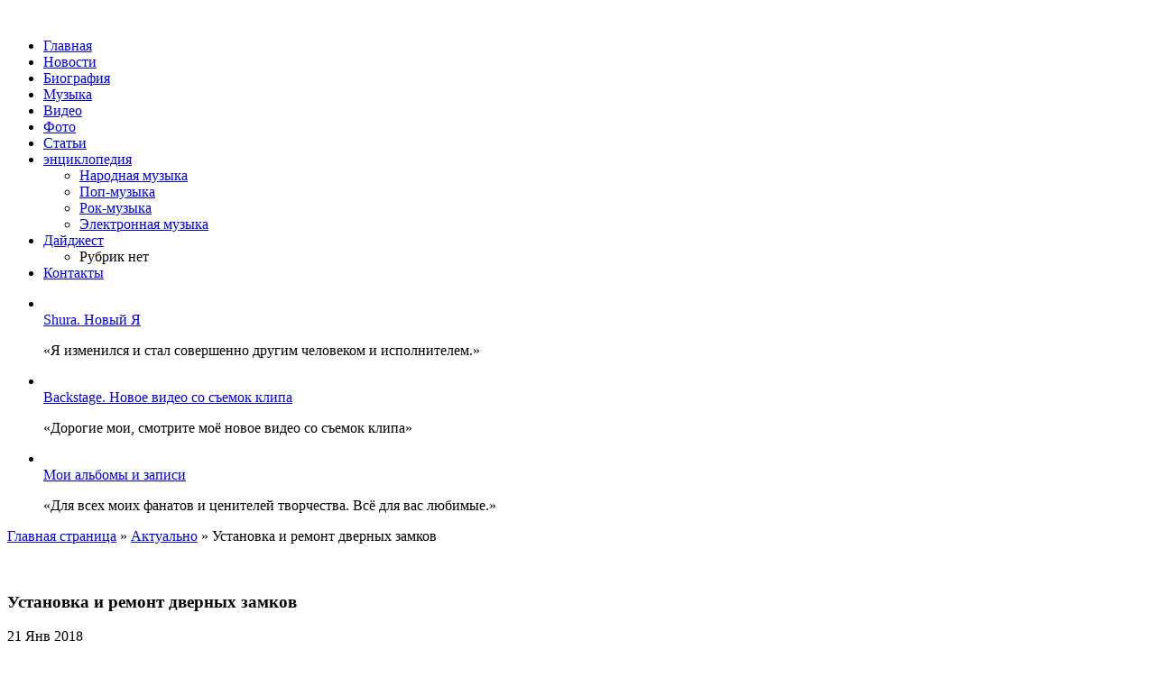

--- FILE ---
content_type: text/html; charset=UTF-8
request_url: http://shuraonline.ru/ustanovka-i-remont-dvernyh-zamkov-54/
body_size: 7645
content:
<!DOCTYPE html>
<html xmlns="http://www.w3.org/1999/xhtml" lang="ru-RU" prefix="og: http://ogp.me/ns#">
<head>
	<meta http-equiv="Content-Type" content="text/html; charset=UTF-8" />
	<title>Установка и ремонт дверных замков | Shura - Official Website</title>
	<link rel="stylesheet" href="http://shuraonline.ru/assets/themes/shuraonline.ru-wp/style.css" type="text/css" media="screen" />
	<!--CSS print-->
    <link rel="stylesheet" href="http://shuraonline.ru/assets/themes/shuraonline.ru-wp/css/print.min.css" media="print">
	<link rel="alternate" type="application/rss+xml" title="RSS 2.0" href="http://shuraonline.ru/feed/" /> 
    
    <link rel="icon" type="image/png" href="http://shuraonline.ru/assets/themes/shuraonline.ru-wp/favicon.png" /> 
	<link rel="pingback" href="http://shuraonline.ru/xmlrpc.php" />
    

<!-- The site is optimized with the SEO plugin v2.3 -->
<meta name="robots" content="noodp,noydir"/>
<link rel="canonical" href="http://shuraonline.ru/ustanovka-i-remont-dvernyh-zamkov-54/" />
<meta property="og:locale" content="ru_RU" />
<meta property="og:type" content="article" />
<meta property="og:title" content="Установка и ремонт дверных замков | Shura - Official Website" />
<meta property="og:description" content="Среди потребителей наивысшим спросом пользуются такие запорные устройства, как электромагнитные замки. Основными составляющими данного изделия является корпус, мощный электромагнит и металлический якорь, имеющий высокую магнитную проницаемость или постоянный магнит. Из-за множества преимуществ электромагнитные замки устанавливают в подъездах многоэтажных домов, супермаркетах, офисах и складских зданиях. Магнитный замок, установка которого достаточно проста, обладает и другими преимуществами, такими &hellip;" />
<meta property="og:url" content="http://shuraonline.ru/ustanovka-i-remont-dvernyh-zamkov-54/" />
<meta property="og:site_name" content="Shura - Official Website" />
<meta property="article:section" content="Актуально" />
<meta property="article:published_time" content="2018-01-21T17:26:55+00:00" />
<!-- / SEO plugin. -->

<link rel='stylesheet' id='yarppWidgetCss-css'  href='http://shuraonline.ru/assets/modules/yet-another-related-posts-plugin/style/widget.css' type='text/css' media='all' />
<link rel='stylesheet' href='http://shuraonline.ru/assets/modules/table-of-contents-plus/screen.css' type='text/css' media='all' />
<link rel='stylesheet' href='http://shuraonline.ru/assets/themes/shuraonline.ru-wp/pagenavi-css.css' type='text/css' media='all' />
<link rel='stylesheet' id='NextGEN-css'  href='http://shuraonline.ru/assets/modules/nextgen-gallery/css/nggallery.css' type='text/css' media='screen' />
<link rel='stylesheet' href='http://shuraonline.ru/assets/modules/nextgen-gallery/shutter/shutter-reloaded.css' type='text/css' media='screen' />
<link rel='stylesheet' id='yarppRelatedCss-css'  href='http://shuraonline.ru/assets/modules/yet-another-related-posts-plugin/style/related.css' type='text/css' media='all' />
<script type='text/javascript' src='http://shuraonline.ru/libs/js/jquery/jquery.js'></script>
<script type='text/javascript' src='http://shuraonline.ru/libs/js/jquery/jquery-migrate.min.js'></script>
<script type='text/javascript'>
/* <![CDATA[ */
var shutterSettings = {"msgLoading":"\u0417 \u0410 \u0413 \u0420 \u0423 \u0417 \u041a \u0410","msgClose":"\u0417\u0430\u043a\u0440\u044b\u0442\u044c","imageCount":"1"};
/* ]]> */
</script>
<script type='text/javascript' src='http://shuraonline.ru/assets/modules/nextgen-gallery/shutter/shutter-reloaded.js'></script>
<script type='text/javascript' src='http://shuraonline.ru/assets/modules/nextgen-gallery/js/jquery.cycle.all.min.js'></script>
<script type='text/javascript' src='http://shuraonline.ru/assets/modules/nextgen-gallery/js/ngg.slideshow.min.js'></script>
<!--jQuery library-->
	<script src="http://shuraonline.ru/assets/themes/shuraonline.ru-wp/js/jquery.min.js"></script>
	<!--roundabout library-->
	<script src="http://shuraonline.ru/assets/themes/shuraonline.ru-wp/js/jquery.roundabout.min.js"></script>
	<!--[if lt IE 9]>
		<script src="//html5shiv.googlecode.com/svn/trunk/html5.js"></script>
	<![endif]-->
	<!--[if lt IE 8]>
        <link rel="stylesheet" type="text/css" href="http://shuraonline.ru/assets/themes/shuraonline.ru-wp/css/ie.css" >
    <![endif]-->
	<!--[if IE 6]>
	  <script type="text/javascript">
	   location.replace("http://shuraonline.ru/assets/themes/shuraonline.ru-wp/ie6/ie6.html");
	  </script>
	<![endif]-->
</head>
<body>
	<!--main block-->
	<div class="main">
		<!--header-->
		<header>
			<div class="main_size">
				<div class="header_top">
					<div class="logo left">
						<a><img src="http://shuraonline.ru/assets/themes/shuraonline.ru-wp/images/logo.png" alt=""></a>
					</div>
					<!--navigation-->
					<div class="navigation right">
						<nav>
<ul>
<li><a href="http://shuraonline.ru/">Главная</a></li>
<li><a href="http://shuraonline.ru/category/novosti/">Новости</a></li>
<li><a href="http://shuraonline.ru/biografiya/">Биография</a></li>
<li><a href="http://shuraonline.ru/music/">Музыка</a></li>
<li><a href="http://shuraonline.ru/video/">Видео</a></li>
<li><a href="http://shuraonline.ru/foto/">Фото</a></li>
<li><a href="http://shuraonline.ru/category/stati/">Статьи</a></li>
<li><a href="http://shuraonline.ru/category/muzyikalnaya-entsiklopediya/">энциклопедия</a>
						<ul class="submenu">
                                	<li class="cat-item cat-item-30"><a href="http://shuraonline.ru/category/muzyikalnaya-entsiklopediya/narodnaya-muzyika/" >Народная музыка</a>
</li>
	<li class="cat-item cat-item-32"><a href="http://shuraonline.ru/category/muzyikalnaya-entsiklopediya/pop-muzyika/" >Поп-музыка</a>
</li>
	<li class="cat-item cat-item-33"><a href="http://shuraonline.ru/category/muzyikalnaya-entsiklopediya/rok-muzyika/" >Рок-музыка</a>
</li>
	<li class="cat-item cat-item-34"><a href="http://shuraonline.ru/category/muzyikalnaya-entsiklopediya/elektronnaya-muzyika/" >Электронная музыка</a>
</li>
 
						</ul>
</li>
<li><a href="http://shuraonline.ru/category/muzyikalnaya-entsiklopediya/">Дайджест</a>
						<ul class="submenu">
                                <li class="cat-item-none">Рубрик нет</li> 
						</ul>
</li>
<li><a href="http://shuraonline.ru/contact/">Контакты</a></li>
</ul>						</nav>
					</div>
					<!--end navigation-->
				</div>
				<div class="slider">
					<ul class="round_slider">
						<li><img src="http://shuraonline.ru/assets/themes/shuraonline.ru-wp/images/temp/big_slider/big_slide1.jpg" alt="">
						<div class="slider_text">
							<div class="slider_title"><a href="http://shuraonline.ru/biografiya/">Shura. Новый Я</a></div>
							<p>
								«Я изменился и стал совершенно другим человеком и исполнителем.»
							</p>
						</div></li>
						<li><img src="http://shuraonline.ru/assets/themes/shuraonline.ru-wp/images/temp/big_slider/big_slide2.jpg" alt="">
						<div class="slider_text">
							<div class="slider_title"><a href="http://shuraonline.ru/video/">Backstage. Новое видео со съемок клипа</a></div>
							<p>
								«Дорогие мои, смотрите моё новое видео со
съемок клипа»
							</p>
						</div></li>
						<li><img src="http://shuraonline.ru/assets/themes/shuraonline.ru-wp/images/temp/big_slider/big_slide3.jpg" alt="">
						<div class="slider_text">
						<div class="slider_title"><a href="http://shuraonline.ru/music/">Мои альбомы и записи</a></div>
							<p>
								«Для всех моих фанатов и ценителей творчества. Всё для вас любимые.»
							</p>
						</div></li>
					</ul>
				</div>
			</div>
		</header>
		<!--end header--> 
<!--section-->
		<section>
			<div class="main_size">
				<div class="content left">
					 
					<div class="post_block">
						 
						<article>
						<div class="bc">	<p id="breadcrumbs"><span xmlns:v="http://rdf.data-vocabulary.org/#"><span typeof="v:Breadcrumb"><a href="http://shuraonline.ru" rel="v:url" property="v:title">Главная страница</a> » <span rel="v:child" typeof="v:Breadcrumb"><a href="http://shuraonline.ru/category/aktualno/" rel="v:url" property="v:title">Актуально</a> » <span class="breadcrumb_last">Установка и ремонт дверных замков</span></span></span></span></p></div><br>
							<h1 class="title">Установка и ремонт дверных замков</h1>
						
							<div class="data">21 Янв 2018</div>
							<div class="text">
								<p>Среди потребителей наивысшим спросом пользуются такие запорные устройства, как электромагнитные замки. Основными составляющими данного изделия является корпус, мощный электромагнит и металлический якорь, имеющий высокую магнитную проницаемость или постоянный магнит. <span id="more-2949"></span>Из-за множества преимуществ электромагнитные замки устанавливают в подъездах многоэтажных домов, супермаркетах, офисах и складских зданиях. Магнитный замок, установка которого достаточно проста, обладает и другими преимуществами, такими как надежность, долговечность и устойчивость к негативному воздействию агрессивной среды. Следует отметить, что в подъездах многоквартирных домов и офисных помещениях установка данных устройств осуществляется вместе с домофоном, поэтому они являются неотъемлемой частью системы контроля доступа.  </p>
<p>  Какой <a href="http://s-lock.ru/electromagnetic-locks">электромагнитный замок</a> можно купить сегодня? Схема подключения магнитного замка, как и его выбор, зависит от веса двери. В частности, учитывается ее вес, от которого зависит мощность электромагнита. При выборе устройства необходимо учитывать такой параметр, как механическая нагрузка на отрыв. Также различают замки, которые работают на отрыв и сдвиговые механизмы. В зависимости от установки магнитных замков различают накладные и врезные устройства. Если вы решите <a href="http://s-lock.ru/electromagnetic-locks">поставить магнитный замок на дверь</a>, то советуем обратиться к профессионалам.  </p>
<p>  <a href="http://s-lock.ru/electromagnetic-locks">Установка магнитного замка на дверь</a> имеет свои особенности. Часто некачественная металлическая дверь не может обеспечить жесткого основания, необходимого для установки замка, поэтому опытные матера используют пластины и втулки. Долговечность и срок службы любого замка зависит от его качества. Наши специалисты также осуществляют и профессиональный <a href="http://s-lock.ru/electromagnetic-locks">ремонт магнитного замка</a>.  </p>
<p>  Не последнее значение имеет защитное покрытие на поверхности замка. Оцинкованная поверхность и никелевое покрытие – наиболее долговечный вариант. Самый недолговечный, но наиболее доступный по цене – вариант замка с лакированным покрытием. Качественные и доступные по цене услуги предоставляют квалифицированные специалисты, работающие в компании «С-Лок»! Они выполнят свои обязанности качественно и в срок. Наши <a href="http://s-lock.ru/electromagnetic-locks">цены на магнитный замок на входную дверь</a>.</p>
<div class='yarpp-related'>
	<div class="news relative_news">
						<div class="title">Похожие материалы</div>
<div class="news_block">
							<ul class="news_list">

	<li>
									<div class="simular_img">
						<img  class="alignleft" src="http://shuraonline.ru/assets/themes/shuraonline.ru-wp/timthumb.php?src=/assets/themes/shuraonline.ru-wp/images/noimg.jpg&w=145&h=112&z=1" alt="Установка и ремонт дверных замков" />
									</div>
									<div class="news_content">
										<div class="news_title"><a href="http://shuraonline.ru/ustanovka-i-remont-dvernyh-zamkov-6/">Установка и ремонт дверных замков</a></div>
										
										<div class="news_text">
											Среди потребителей наивысшим спросом пользуются такие запорные устройства, как электромагнитные замки. Основными составляющими данного изделия является корпус, мощный...										</div>
										
									</div>
								</li>

	<li>
									<div class="simular_img">
						<img  class="alignleft" src="http://shuraonline.ru/assets/themes/shuraonline.ru-wp/timthumb.php?src=/assets/themes/shuraonline.ru-wp/images/noimg.jpg&w=145&h=112&z=1" alt="Установка и ремонт дверных замков" />
									</div>
									<div class="news_content">
										<div class="news_title"><a href="http://shuraonline.ru/ustanovka-i-remont-dvernyh-zamkov-11/">Установка и ремонт дверных замков</a></div>
										
										<div class="news_text">
											Среди потребителей наивысшим спросом пользуются такие запорные устройства, как электромагнитные замки. Основными составляющими данного изделия является корпус, мощный...										</div>
										
									</div>
								</li>

	<li>
									<div class="simular_img">
						<img  class="alignleft" src="http://shuraonline.ru/assets/themes/shuraonline.ru-wp/timthumb.php?src=/assets/themes/shuraonline.ru-wp/images/noimg.jpg&w=145&h=112&z=1" alt="Установка и ремонт дверных замков" />
									</div>
									<div class="news_content">
										<div class="news_title"><a href="http://shuraonline.ru/ustanovka-i-remont-dvernyh-zamkov-23/">Установка и ремонт дверных замков</a></div>
										
										<div class="news_text">
											Среди потребителей наивысшим спросом пользуются такие запорные устройства, как электромагнитные замки. Основными составляющими данного изделия является корпус, мощный...										</div>
										
									</div>
								</li>

	<li>
									<div class="simular_img">
						<img  class="alignleft" src="http://shuraonline.ru/assets/themes/shuraonline.ru-wp/timthumb.php?src=/assets/themes/shuraonline.ru-wp/images/noimg.jpg&w=145&h=112&z=1" alt="Установка и ремонт дверных замков" />
									</div>
									<div class="news_content">
										<div class="news_title"><a href="http://shuraonline.ru/ustanovka-i-remont-dvernyh-zamkov-28/">Установка и ремонт дверных замков</a></div>
										
										<div class="news_text">
											Среди потребителей наивысшим спросом пользуются такие запорные устройства, как электромагнитные замки. Основными составляющими данного изделия является корпус, мощный...										</div>
										
									</div>
								</li>

	<li>
									<div class="simular_img">
						<img  class="alignleft" src="http://shuraonline.ru/assets/themes/shuraonline.ru-wp/timthumb.php?src=/assets/themes/shuraonline.ru-wp/images/noimg.jpg&w=145&h=112&z=1" alt="Установка и ремонт дверных замков" />
									</div>
									<div class="news_content">
										<div class="news_title"><a href="http://shuraonline.ru/ustanovka-i-remont-dvernyh-zamkov-44/">Установка и ремонт дверных замков</a></div>
										
										<div class="news_text">
											Среди потребителей наивысшим спросом пользуются такие запорные устройства, как электромагнитные замки. Основными составляющими данного изделия является корпус, мощный...										</div>
										
									</div>
								</li>
</ul>
</div>
					</div>
</div>
							</div>
						</article>
						 
					</div>
					
										
				</div>
				<aside>
	<ul class="sidebar_widget">
		<noindex>
			<li class="widget">
			<div class="widgettitle">
				Дискография
			</div>
			<div class="slider_nav">
				<ul id="menu-sidebar" class=""><li id="menu-item-115" class="menu-item menu-item-type-post_type menu-item-object-page menu-item-115"><a href="http://shuraonline.ru/music/albums/shura/">1997 — «Shura»</a></li>
<li id="menu-item-116" class="menu-item menu-item-type-post_type menu-item-object-page menu-item-116"><a href="http://shuraonline.ru/music/albums/shura-2/">1998 — «Shura-2»</a></li>
<li id="menu-item-119" class="menu-item menu-item-type-post_type menu-item-object-page menu-item-119"><a href="http://shuraonline.ru/music/albums/skazka/">1999 —  «Сказка»</a></li>
<li id="menu-item-117" class="menu-item menu-item-type-post_type menu-item-object-page menu-item-117"><a href="http://shuraonline.ru/music/albums/vtoroe_dyhanie/">2001 — «Благодарю второе дыхание»</a></li>
<li id="menu-item-114" class="menu-item menu-item-type-post_type menu-item-object-page menu-item-114"><a href="http://shuraonline.ru/music/albums/news/">2003 — «News»</a></li>
<li id="menu-item-125" class="menu-item menu-item-type-post_type menu-item-object-page menu-item-125"><a href="http://shuraonline.ru/music/albums/novyiy-den/">2011 — «Новый день»</a></li>
<li id="menu-item-118" class="menu-item menu-item-type-post_type menu-item-object-page menu-item-118"><a href="http://shuraonline.ru/music/albums/others/">Другие песни</a></li>
</ul>			</div>
		</li>
		<li class="widget widget_border">
			<div class="widget_inside_title widgettitle">Фотогалерея</div>
			<div class="widget_slider">
				<div class="flexslider">
				     <ul class="slides">
				          <li>    
				               <img src="http://shuraonline.ru/assets/themes/shuraonline.ru-wp/images/temp/slider/slide-1.jpg" alt="">
								<p><a href="/foto/usa2008/">Все фото</a>
								</p>
				          </li>
				          <li>    
				               <img src="http://shuraonline.ru/assets/themes/shuraonline.ru-wp/images/temp/slider/slide-2.jpg" alt="">
								<p><a href="/foto/superstar/">Ты супер стар</a>
								</p>
				          </li>
				          <li>    
				               <img src="http://shuraonline.ru/assets/themes/shuraonline.ru-wp/images/temp/slider/slide-3.jpg" alt="">
				 				<p><a href="/foto/arhiv/">Архив фотографий</a>
								</p>
				          </li>						  
				     </ul>
				</div>
				
			</div>
		</li>
				</noindex> 
				
		
		
		
				
		
				<li class="widget">
			<div class="widgettitle">Свежие записи</div>
			<ul class="sidebar_news">
								<li class="clear wrapper">
					<div class="sidebar_news_img left">
                    
					 <img  class="" src="http://shuraonline.ru/assets/themes/shuraonline.ru-wp/timthumb.php?src=/assets/themes/shuraonline.ru-wp/images/noimg.jpg&w=250&h=120&z=1" alt="Автозагар в салоне НаБали &#8212; моментальный тростниковый загар от zagar-nabali.ru" />        
					</div>
					<div class="sidebar_title_post">
						<a href="http://shuraonline.ru/avtozagar-v-salone-nabali-momentalnyj-trostnikovyj-zagar-ot-zagarnabaliru-10/">Автозагар в салоне НаБали &#8212; моментальный тростниковый загар от zagar-nabali.ru</a>
					
					</div>								
				</li>
								<li class="clear wrapper">
					<div class="sidebar_news_img left">
                    
					 <img  class="" src="http://shuraonline.ru/assets/themes/shuraonline.ru-wp/timthumb.php?src=/assets/themes/shuraonline.ru-wp/images/noimg.jpg&w=250&h=120&z=1" alt="Автозагар в салоне НаБали &#8212; моментальный тростниковый загар от zagar-nabali.ru" />        
					</div>
					<div class="sidebar_title_post">
						<a href="http://shuraonline.ru/avtozagar-v-salone-nabali-momentalnyj-trostnikovyj-zagar-ot-zagarnabaliru-9/">Автозагар в салоне НаБали &#8212; моментальный тростниковый загар от zagar-nabali.ru</a>
					
					</div>								
				</li>
								<li class="clear wrapper">
					<div class="sidebar_news_img left">
                    
					 <img  class="" src="http://shuraonline.ru/assets/themes/shuraonline.ru-wp/timthumb.php?src=/assets/themes/shuraonline.ru-wp/images/noimg.jpg&w=250&h=120&z=1" alt="Автозагар в салоне НаБали &#8212; моментальный тростниковый загар от zagar-nabali.ru" />        
					</div>
					<div class="sidebar_title_post">
						<a href="http://shuraonline.ru/avtozagar-v-salone-nabali-momentalnyj-trostnikovyj-zagar-ot-zagarnabaliru-8/">Автозагар в салоне НаБали &#8212; моментальный тростниковый загар от zagar-nabali.ru</a>
					
					</div>								
				</li>
								<li class="clear wrapper">
					<div class="sidebar_news_img left">
                    
					 <img  class="" src="http://shuraonline.ru/assets/themes/shuraonline.ru-wp/timthumb.php?src=/assets/themes/shuraonline.ru-wp/images/noimg.jpg&w=250&h=120&z=1" alt="Автозагар в салоне НаБали &#8212; моментальный тростниковый загар от zagar-nabali.ru" />        
					</div>
					<div class="sidebar_title_post">
						<a href="http://shuraonline.ru/avtozagar-v-salone-nabali-momentalnyj-trostnikovyj-zagar-ot-zagarnabaliru-7/">Автозагар в салоне НаБали &#8212; моментальный тростниковый загар от zagar-nabali.ru</a>
					
					</div>								
				</li>
								<li class="clear wrapper">
					<div class="sidebar_news_img left">
                    
					 <img  class="" src="http://shuraonline.ru/assets/themes/shuraonline.ru-wp/timthumb.php?src=/assets/themes/shuraonline.ru-wp/images/noimg.jpg&w=250&h=120&z=1" alt="Автозагар в салоне НаБали &#8212; моментальный тростниковый загар от zagar-nabali.ru" />        
					</div>
					<div class="sidebar_title_post">
						<a href="http://shuraonline.ru/avtozagar-v-salone-nabali-momentalnyj-trostnikovyj-zagar-ot-zagarnabaliru-6/">Автозагар в салоне НаБали &#8212; моментальный тростниковый загар от zagar-nabali.ru</a>
					
					</div>								
				</li>
							</ul>
		</li>
				
		
       
        	<li>	<div id="ya2">
        <div class="ya-site-form ya-site-form_inited_no" onclick="return {'action':'http://yandex.ru/sitesearch','arrow':false,'bg':'transparent','fontsize':12,'fg':'#000000','language':'ru','logo':'rb','publicname':'Поиск по shuraonline.ru','suggest':true,'target':'_blank','tld':'ru','type':3,'usebigdictionary':true,'searchid':2168978,'webopt':false,'websearch':false,'input_fg':'#000000','input_bg':'#ffffff','input_fontStyle':'normal','input_fontWeight':'normal','input_placeholder':null,'input_placeholderColor':'#000000','input_borderColor':'#7f9db9'}"><form action="http://yandex.ru/sitesearch" method="get" target="_blank"><input type="hidden" name="searchid" value="2168978"/><input type="hidden" name="l10n" value="ru"/><input type="hidden" name="reqenc" value=""/><input type="text" name="text" value=""/><input type="submit" value="Найти"/></form></div>

<script type="text/javascript">(function(w,d,c){var s=d.createElement('script'),h=d.getElementsByTagName('script')[0],e=d.documentElement;if((' '+e.className+' ').indexOf(' ya-page_js_yes ')===-1){e.className+=' ya-page_js_yes';}s.type='text/javascript';s.async=true;s.charset='utf-8';s.src=(d.location.protocol==='https:'?'https:':'http:')+'//site.yandex.net/v2.0/js/all.js';h.parentNode.insertBefore(s,h);(w[c]||(w[c]=[])).push(function(){Ya.Site.Form.init()})})(window,document,'yandex_site_callbacks');</script>
        
        </div></li>
						
		<!--Интересно-->
 


		<li class="widget">
			<div class="widgettitle">Стоит почитать</div>
						<div class="informer">
												</div>

		</li>


<!--Bynthtcyj-->
	</ul>
</aside>


			</div>
		</section>
		<!--end section-->
<!--footer-->
		<div class="empty"></div>
		<footer>
			<div class="main_size">
				<div class="footer_block">
					<div class="left">
						<div class="footer_logo">
							<img src="http://shuraonline.ru/assets/themes/shuraonline.ru-wp/images/logo.png" alt="">
						</div>
						<div class="footer_text">
						© Shura 2013-2026. Все права защищены. <br /> Копирование информации запрещено.
						</div>
					</div>
					<div class="socbut">
<script type="text/javascript">(function(w,doc) {
if (!w.__utlWdgt ) {
w.__utlWdgt = true;
var d = doc, s = d.createElement('script'), g = 'getElementsByTagName';
s.type = 'text/javascript'; s.charset='UTF-8'; s.async = true;
s.src = ('https:' == w.location.protocol ? 'https' : 'http') + '://w.uptolike.com/widgets/v1/uptolike.js';
var h=d[g]('body')[0];
h.appendChild(s);
}})(window,document);
</script>
<div data-background-alpha="0.0" data-orientation="horizontal" data-text-color="000000" data-share-shape="round-rectangle" data-buttons-color="ff9300" data-sn-ids="fb.tw.ok.vk.gp.mr." data-counter-background-color="ffffff" data-share-counter-size="11" data-share-size="30" data-background-color="ededed" data-share-counter-type="common" data-pid="1253629" data-counter-background-alpha="1.0" data-share-style="1" data-mode="share" data-following-enable="false" data-like-text-enable="false" data-selection-enable="true" data-icon-color="ffffff" class="uptolike-buttons" ></div>
					</div>
					<div class="right">
						<div class="counter">
<!--LiveInternet counter--><script type="text/javascript"><!--
document.write("<a href='http://www.liveinternet.ru/click' "+
"target=_blank><img src='//counter.yadro.ru/hit?t17.2;r"+
escape(document.referrer)+((typeof(screen)=="undefined")?"":
";s"+screen.width+"*"+screen.height+"*"+(screen.colorDepth?
screen.colorDepth:screen.pixelDepth))+";u"+escape(document.URL)+
";"+Math.random()+
"' alt='' title='' "+
"border='0' width='88' height='31'><\/a>")
//--></script><!--/LiveInternet-->
<!-- Yandex.Metrika informer -->
<a href="http://metrika.yandex.ru/stat/?id=24701108&#038;from=informer"
target="_blank" rel="nofollow"><img src="//bs.yandex.ru/informer/24701108/3_1_FFFFFFFF_EFEFEFFF_0_pageviews"
style="width:88px; height:31px; border:0;" alt="Яндекс.Метрика" title="Яндекс.Метрика: данные за сегодня (просмотры, визиты и уникальные посетители)" onclick="try{Ya.Metrika.informer({i:this,id:24701108,lang:'ru'});return false}catch(e){}"/></a>
<!-- /Yandex.Metrika informer -->

<!-- Yandex.Metrika counter -->
<script type="text/javascript">
(function (d, w, c) {
(w[c] = w[c] || []).push(function() {
try {
w.yaCounter24701108 = new Ya.Metrika({id:24701108,
clickmap:true,
trackLinks:true,
accurateTrackBounce:true});
} catch(e) { }
});

var n = d.getElementsByTagName("script")[0],
s = d.createElement("script"),
f = function () { n.parentNode.insertBefore(s, n); };
s.type = "text/javascript";
s.async = true;
s.src = (d.location.protocol == "https:" ? "https:" : "http:") + "//mc.yandex.ru/metrika/watch.js";

if (w.opera == "[object Opera]") {
d.addEventListener("DOMContentLoaded", f, false);
} else { f(); }
})(document, window, "yandex_metrika_callbacks");
</script>
<noscript><div><img src="//mc.yandex.ru/watch/24701108" style="position:absolute; left:-9999px;" alt="" /></div></noscript>
<!-- /Yandex.Metrika counter -->
						</div>
					</div>
                     <!--footer submenu-->     
      <ul class="mavr-ul">
                <li><a href="/category/raznoe" title="Просмотреть все записи в рубрике &laquo;Разное&raquo;">Разное</a>
                          <ul>
                                	<li class="cat-item cat-item-31"><a href="http://shuraonline.ru/category/aktualno/" >Актуально</a>
</li>
	<li class="cat-item cat-item-14"><a href="http://shuraonline.ru/category/zdorove/" >Здоровье</a>
</li>
	<li class="cat-item cat-item-16"><a href="http://shuraonline.ru/category/kultyra/" >Культура</a>
</li>
	<li class="cat-item cat-item-24"><a href="http://shuraonline.ru/category/obshhestvo/" >Общество</a>
</li>
	<li class="cat-item cat-item-20"><a href="http://shuraonline.ru/category/otdyih/" >Отдых</a>
</li>
	<li class="cat-item cat-item-15"><a href="http://shuraonline.ru/category/pokupki/" >Покупки</a>
</li>
	<li class="cat-item cat-item-18"><a href="http://shuraonline.ru/category/semya/" >Семья</a>
</li>
	<li class="cat-item cat-item-28"><a href="http://shuraonline.ru/category/sovetyi/" >Советы</a>
</li>
	<li class="cat-item cat-item-8"><a href="http://shuraonline.ru/category/stroitelstvo/" >Строительство</a>
</li>
	<li class="cat-item cat-item-7"><a href="http://shuraonline.ru/category/tehnika/" >Техника</a>
</li>
	<li class="cat-item cat-item-21"><a href="http://shuraonline.ru/category/uslugi/" >Услуги</a>
</li>
	<li class="cat-item cat-item-19"><a href="http://shuraonline.ru/category/uyut/" >Уют</a>
</li>
	<li class="cat-item cat-item-26"><a href="http://shuraonline.ru/category/hobbi/" >Хобби</a>
</li>
	<li class="cat-item cat-item-27"><a href="http://shuraonline.ru/category/ekonomika/" >Экономика</a>
</li>
</ <!--ID рубрик, которые выводим кроме Разное-->
                        </ul>
                </li>
        </ul>

<!--end footer submenu-->
				</div>
			</div>
		</footer>
		<!--end footer-->
	</div>
	<!--end main block-->
	<!--jquery flexslider library-->
	<script src="http://shuraonline.ru/assets/themes/shuraonline.ru-wp/js/jquery.flexslider-min.js"></script>

	<!--My Scripts-->
	<script type="text/javascript" src="http://shuraonline.ru/assets/themes/shuraonline.ru-wp/js/scripts.js"></script>
	<!--end My Scripts-->

<script type='text/javascript'>
/* <![CDATA[ */
var tocplus = {"visibility_show":"\u041f\u043e\u043a\u0430\u0437\u0430\u0442\u044c","visibility_hide":"\u0421\u043a\u0440\u044b\u0442\u044c","width":"Auto"};
/* ]]> */
</script>
<script type='text/javascript' src='http://shuraonline.ru/assets/modules/table-of-contents-plus/front.js'></script>
</body>
</html>


--- FILE ---
content_type: application/javascript;charset=utf-8
request_url: https://w.uptolike.com/widgets/v1/version.js?cb=cb__utl_cb_share_1769325797164740
body_size: 396
content:
cb__utl_cb_share_1769325797164740('1ea92d09c43527572b24fe052f11127b');